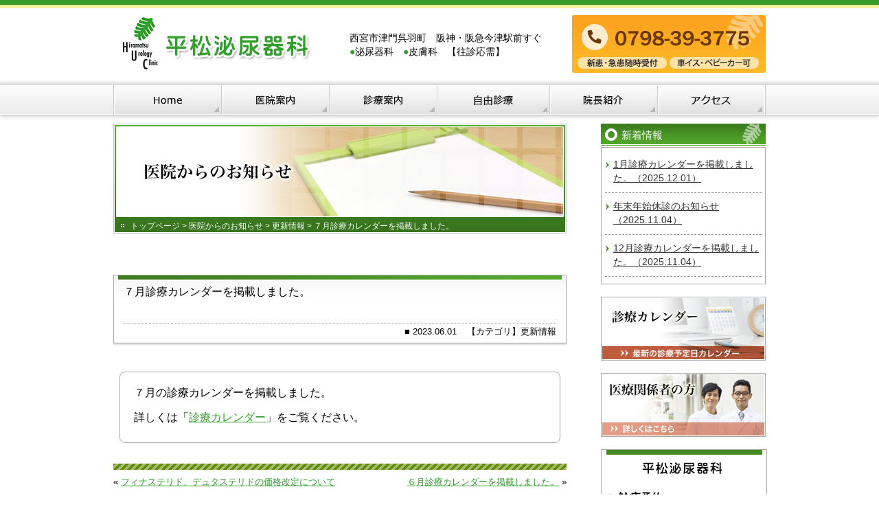

--- FILE ---
content_type: text/html; charset=UTF-8
request_url: https://www.hiramatsu-uro.com/info/0601-p1190
body_size: 32606
content:

<!doctype html>
<html>
<head>
<meta charset="utf-8">


<link rel="stylesheet" href="https://www.hiramatsu-uro.com/wp-content/themes/hiramatsu_2402/style.css?1707893595">
<link rel="shortcut icon" href="https://www.hiramatsu-uro.com/wp-content/themes/hiramatsu_2402/favicon.ico" type="image/x-icon" />

<!-- Global site tag (gtag.js) - Google Analytics -->
<script async src="https://www.googletagmanager.com/gtag/js?id=G-ZB0R4Y72BZ"></script>
<script>
  window.dataLayer = window.dataLayer || [];
  function gtag(){dataLayer.push(arguments);}
  gtag('js', new Date());
  
  gtag('config', 'UA-32474017-13');
  gtag('config', 'G-ZB0R4Y72BZ');
</script>

<!-- ENd G.A -->


<!-- MapPress Easy Google Maps Version:2.94.6 (https://www.mappresspro.com) -->
<meta name="keywords" content="平松泌尿器科,西宮市,膀胱炎,性病、性感染症、尿道炎、皮フ科,今津" />
<meta name="description" content="７月の診療カレンダーを掲載しました。 詳しくは「診療カレンダー」をご覧ください。" />

<!-- WP SiteManager OGP Tags -->
<meta property="og:title" content="７月診療カレンダーを掲載しました。" />
<meta property="og:type" content="article" />
<meta property="og:url" content="https://www.hiramatsu-uro.com/info/0601-p1190" />
<meta property="og:description" content="７月の診療カレンダーを掲載しました。 詳しくは「診療カレンダー」をご覧ください。" />
<meta property="og:site_name" content="平松泌尿器科｜西宮市今津の泌尿器科・皮膚科" />
	<style>img:is([sizes="auto" i], [sizes^="auto," i]) { contain-intrinsic-size: 3000px 1500px }</style>
	
		<!-- All in One SEO 4.8.1.1 - aioseo.com -->
		<title>７月診療カレンダーを掲載しました。 | 平松泌尿器科｜西宮市今津の泌尿器科・皮膚科</title>
	<meta name="robots" content="max-image-preview:large" />
	<meta name="author" content="平松泌尿器科"/>
	<link rel="canonical" href="https://www.hiramatsu-uro.com/info/0601-p1190" />
	<meta name="generator" content="All in One SEO (AIOSEO) 4.8.1.1" />
		<meta property="og:locale" content="ja_JP" />
		<meta property="og:site_name" content="平松泌尿器科｜西宮市今津の泌尿器科・皮膚科 | 阪神・阪急今津駅すぐ今津医療センター６Ｆ" />
		<meta property="og:type" content="article" />
		<meta property="og:title" content="７月診療カレンダーを掲載しました。 | 平松泌尿器科｜西宮市今津の泌尿器科・皮膚科" />
		<meta property="og:url" content="https://www.hiramatsu-uro.com/info/0601-p1190" />
		<meta property="article:published_time" content="2023-06-01T00:00:41+00:00" />
		<meta property="article:modified_time" content="2023-05-26T01:45:39+00:00" />
		<meta name="twitter:card" content="summary" />
		<meta name="twitter:title" content="７月診療カレンダーを掲載しました。 | 平松泌尿器科｜西宮市今津の泌尿器科・皮膚科" />
		<script type="application/ld+json" class="aioseo-schema">
			{"@context":"https:\/\/schema.org","@graph":[{"@type":"BreadcrumbList","@id":"https:\/\/www.hiramatsu-uro.com\/info\/0601-p1190#breadcrumblist","itemListElement":[{"@type":"ListItem","@id":"https:\/\/www.hiramatsu-uro.com\/#listItem","position":1,"name":"\u5bb6"}]},{"@type":"Organization","@id":"https:\/\/www.hiramatsu-uro.com\/#organization","name":"\u5e73\u677e\u6ccc\u5c3f\u5668\u79d1\uff5c\u897f\u5bae\u5e02\u4eca\u6d25\u306e\u6ccc\u5c3f\u5668\u79d1\u30fb\u76ae\u819a\u79d1","description":"\u962a\u795e\u30fb\u962a\u6025\u4eca\u6d25\u99c5\u3059\u3050\u4eca\u6d25\u533b\u7642\u30bb\u30f3\u30bf\u30fc\uff16\uff26","url":"https:\/\/www.hiramatsu-uro.com\/"},{"@type":"Person","@id":"https:\/\/www.hiramatsu-uro.com\/author\/clinic#author","url":"https:\/\/www.hiramatsu-uro.com\/author\/clinic","name":"\u5e73\u677e\u6ccc\u5c3f\u5668\u79d1","image":{"@type":"ImageObject","@id":"https:\/\/www.hiramatsu-uro.com\/info\/0601-p1190#authorImage","url":"https:\/\/secure.gravatar.com\/avatar\/9b892b7eaf45eabf5f74174c014ed78c?s=96&d=mm&r=g","width":96,"height":96,"caption":"\u5e73\u677e\u6ccc\u5c3f\u5668\u79d1"}},{"@type":"WebPage","@id":"https:\/\/www.hiramatsu-uro.com\/info\/0601-p1190#webpage","url":"https:\/\/www.hiramatsu-uro.com\/info\/0601-p1190","name":"\uff17\u6708\u8a3a\u7642\u30ab\u30ec\u30f3\u30c0\u30fc\u3092\u63b2\u8f09\u3057\u307e\u3057\u305f\u3002 | \u5e73\u677e\u6ccc\u5c3f\u5668\u79d1\uff5c\u897f\u5bae\u5e02\u4eca\u6d25\u306e\u6ccc\u5c3f\u5668\u79d1\u30fb\u76ae\u819a\u79d1","inLanguage":"ja","isPartOf":{"@id":"https:\/\/www.hiramatsu-uro.com\/#website"},"breadcrumb":{"@id":"https:\/\/www.hiramatsu-uro.com\/info\/0601-p1190#breadcrumblist"},"author":{"@id":"https:\/\/www.hiramatsu-uro.com\/author\/clinic#author"},"creator":{"@id":"https:\/\/www.hiramatsu-uro.com\/author\/clinic#author"},"datePublished":"2023-06-01T09:00:41+09:00","dateModified":"2023-05-26T10:45:39+09:00"},{"@type":"WebSite","@id":"https:\/\/www.hiramatsu-uro.com\/#website","url":"https:\/\/www.hiramatsu-uro.com\/","name":"\u5e73\u677e\u6ccc\u5c3f\u5668\u79d1\uff5c\u897f\u5bae\u5e02\u4eca\u6d25\u306e\u6ccc\u5c3f\u5668\u79d1\u30fb\u76ae\u819a\u79d1","description":"\u962a\u795e\u30fb\u962a\u6025\u4eca\u6d25\u99c5\u3059\u3050\u4eca\u6d25\u533b\u7642\u30bb\u30f3\u30bf\u30fc\uff16\uff26","inLanguage":"ja","publisher":{"@id":"https:\/\/www.hiramatsu-uro.com\/#organization"}}]}
		</script>
		<!-- All in One SEO -->

<link rel='dns-prefetch' href='//secure.gravatar.com' />
<link rel='dns-prefetch' href='//stats.wp.com' />
<link rel='dns-prefetch' href='//v0.wordpress.com' />
<script type="text/javascript">
/* <![CDATA[ */
window._wpemojiSettings = {"baseUrl":"https:\/\/s.w.org\/images\/core\/emoji\/15.0.3\/72x72\/","ext":".png","svgUrl":"https:\/\/s.w.org\/images\/core\/emoji\/15.0.3\/svg\/","svgExt":".svg","source":{"concatemoji":"https:\/\/www.hiramatsu-uro.com\/wp-includes\/js\/wp-emoji-release.min.js?ver=6.7.4"}};
/*! This file is auto-generated */
!function(i,n){var o,s,e;function c(e){try{var t={supportTests:e,timestamp:(new Date).valueOf()};sessionStorage.setItem(o,JSON.stringify(t))}catch(e){}}function p(e,t,n){e.clearRect(0,0,e.canvas.width,e.canvas.height),e.fillText(t,0,0);var t=new Uint32Array(e.getImageData(0,0,e.canvas.width,e.canvas.height).data),r=(e.clearRect(0,0,e.canvas.width,e.canvas.height),e.fillText(n,0,0),new Uint32Array(e.getImageData(0,0,e.canvas.width,e.canvas.height).data));return t.every(function(e,t){return e===r[t]})}function u(e,t,n){switch(t){case"flag":return n(e,"\ud83c\udff3\ufe0f\u200d\u26a7\ufe0f","\ud83c\udff3\ufe0f\u200b\u26a7\ufe0f")?!1:!n(e,"\ud83c\uddfa\ud83c\uddf3","\ud83c\uddfa\u200b\ud83c\uddf3")&&!n(e,"\ud83c\udff4\udb40\udc67\udb40\udc62\udb40\udc65\udb40\udc6e\udb40\udc67\udb40\udc7f","\ud83c\udff4\u200b\udb40\udc67\u200b\udb40\udc62\u200b\udb40\udc65\u200b\udb40\udc6e\u200b\udb40\udc67\u200b\udb40\udc7f");case"emoji":return!n(e,"\ud83d\udc26\u200d\u2b1b","\ud83d\udc26\u200b\u2b1b")}return!1}function f(e,t,n){var r="undefined"!=typeof WorkerGlobalScope&&self instanceof WorkerGlobalScope?new OffscreenCanvas(300,150):i.createElement("canvas"),a=r.getContext("2d",{willReadFrequently:!0}),o=(a.textBaseline="top",a.font="600 32px Arial",{});return e.forEach(function(e){o[e]=t(a,e,n)}),o}function t(e){var t=i.createElement("script");t.src=e,t.defer=!0,i.head.appendChild(t)}"undefined"!=typeof Promise&&(o="wpEmojiSettingsSupports",s=["flag","emoji"],n.supports={everything:!0,everythingExceptFlag:!0},e=new Promise(function(e){i.addEventListener("DOMContentLoaded",e,{once:!0})}),new Promise(function(t){var n=function(){try{var e=JSON.parse(sessionStorage.getItem(o));if("object"==typeof e&&"number"==typeof e.timestamp&&(new Date).valueOf()<e.timestamp+604800&&"object"==typeof e.supportTests)return e.supportTests}catch(e){}return null}();if(!n){if("undefined"!=typeof Worker&&"undefined"!=typeof OffscreenCanvas&&"undefined"!=typeof URL&&URL.createObjectURL&&"undefined"!=typeof Blob)try{var e="postMessage("+f.toString()+"("+[JSON.stringify(s),u.toString(),p.toString()].join(",")+"));",r=new Blob([e],{type:"text/javascript"}),a=new Worker(URL.createObjectURL(r),{name:"wpTestEmojiSupports"});return void(a.onmessage=function(e){c(n=e.data),a.terminate(),t(n)})}catch(e){}c(n=f(s,u,p))}t(n)}).then(function(e){for(var t in e)n.supports[t]=e[t],n.supports.everything=n.supports.everything&&n.supports[t],"flag"!==t&&(n.supports.everythingExceptFlag=n.supports.everythingExceptFlag&&n.supports[t]);n.supports.everythingExceptFlag=n.supports.everythingExceptFlag&&!n.supports.flag,n.DOMReady=!1,n.readyCallback=function(){n.DOMReady=!0}}).then(function(){return e}).then(function(){var e;n.supports.everything||(n.readyCallback(),(e=n.source||{}).concatemoji?t(e.concatemoji):e.wpemoji&&e.twemoji&&(t(e.twemoji),t(e.wpemoji)))}))}((window,document),window._wpemojiSettings);
/* ]]> */
</script>
<style id='wp-emoji-styles-inline-css' type='text/css'>

	img.wp-smiley, img.emoji {
		display: inline !important;
		border: none !important;
		box-shadow: none !important;
		height: 1em !important;
		width: 1em !important;
		margin: 0 0.07em !important;
		vertical-align: -0.1em !important;
		background: none !important;
		padding: 0 !important;
	}
</style>
<link rel='stylesheet' id='wp-block-library-css' href='https://www.hiramatsu-uro.com/wp-includes/css/dist/block-library/style.min.css?ver=6.7.4' type='text/css' media='all' />
<style id='wp-block-library-inline-css' type='text/css'>
.has-text-align-justify{text-align:justify;}
</style>
<link rel='stylesheet' id='mappress-leaflet-css' href='https://www.hiramatsu-uro.com/wp-content/plugins/mappress-google-maps-for-wordpress/lib/leaflet/leaflet.css?ver=1.7.1' type='text/css' media='all' />
<link rel='stylesheet' id='mappress-css' href='https://www.hiramatsu-uro.com/wp-content/plugins/mappress-google-maps-for-wordpress/css/mappress.css?ver=2.94.6' type='text/css' media='all' />
<link rel='stylesheet' id='jetpack-videopress-video-block-view-css' href='https://www.hiramatsu-uro.com/wp-content/plugins/jetpack/jetpack_vendor/automattic/jetpack-videopress/build/block-editor/blocks/video/view.css?minify=false&#038;ver=34ae973733627b74a14e' type='text/css' media='all' />
<link rel='stylesheet' id='mediaelement-css' href='https://www.hiramatsu-uro.com/wp-includes/js/mediaelement/mediaelementplayer-legacy.min.css?ver=4.2.17' type='text/css' media='all' />
<link rel='stylesheet' id='wp-mediaelement-css' href='https://www.hiramatsu-uro.com/wp-includes/js/mediaelement/wp-mediaelement.min.css?ver=6.7.4' type='text/css' media='all' />
<style id='classic-theme-styles-inline-css' type='text/css'>
/*! This file is auto-generated */
.wp-block-button__link{color:#fff;background-color:#32373c;border-radius:9999px;box-shadow:none;text-decoration:none;padding:calc(.667em + 2px) calc(1.333em + 2px);font-size:1.125em}.wp-block-file__button{background:#32373c;color:#fff;text-decoration:none}
</style>
<style id='global-styles-inline-css' type='text/css'>
:root{--wp--preset--aspect-ratio--square: 1;--wp--preset--aspect-ratio--4-3: 4/3;--wp--preset--aspect-ratio--3-4: 3/4;--wp--preset--aspect-ratio--3-2: 3/2;--wp--preset--aspect-ratio--2-3: 2/3;--wp--preset--aspect-ratio--16-9: 16/9;--wp--preset--aspect-ratio--9-16: 9/16;--wp--preset--color--black: #000000;--wp--preset--color--cyan-bluish-gray: #abb8c3;--wp--preset--color--white: #ffffff;--wp--preset--color--pale-pink: #f78da7;--wp--preset--color--vivid-red: #cf2e2e;--wp--preset--color--luminous-vivid-orange: #ff6900;--wp--preset--color--luminous-vivid-amber: #fcb900;--wp--preset--color--light-green-cyan: #7bdcb5;--wp--preset--color--vivid-green-cyan: #00d084;--wp--preset--color--pale-cyan-blue: #8ed1fc;--wp--preset--color--vivid-cyan-blue: #0693e3;--wp--preset--color--vivid-purple: #9b51e0;--wp--preset--gradient--vivid-cyan-blue-to-vivid-purple: linear-gradient(135deg,rgba(6,147,227,1) 0%,rgb(155,81,224) 100%);--wp--preset--gradient--light-green-cyan-to-vivid-green-cyan: linear-gradient(135deg,rgb(122,220,180) 0%,rgb(0,208,130) 100%);--wp--preset--gradient--luminous-vivid-amber-to-luminous-vivid-orange: linear-gradient(135deg,rgba(252,185,0,1) 0%,rgba(255,105,0,1) 100%);--wp--preset--gradient--luminous-vivid-orange-to-vivid-red: linear-gradient(135deg,rgba(255,105,0,1) 0%,rgb(207,46,46) 100%);--wp--preset--gradient--very-light-gray-to-cyan-bluish-gray: linear-gradient(135deg,rgb(238,238,238) 0%,rgb(169,184,195) 100%);--wp--preset--gradient--cool-to-warm-spectrum: linear-gradient(135deg,rgb(74,234,220) 0%,rgb(151,120,209) 20%,rgb(207,42,186) 40%,rgb(238,44,130) 60%,rgb(251,105,98) 80%,rgb(254,248,76) 100%);--wp--preset--gradient--blush-light-purple: linear-gradient(135deg,rgb(255,206,236) 0%,rgb(152,150,240) 100%);--wp--preset--gradient--blush-bordeaux: linear-gradient(135deg,rgb(254,205,165) 0%,rgb(254,45,45) 50%,rgb(107,0,62) 100%);--wp--preset--gradient--luminous-dusk: linear-gradient(135deg,rgb(255,203,112) 0%,rgb(199,81,192) 50%,rgb(65,88,208) 100%);--wp--preset--gradient--pale-ocean: linear-gradient(135deg,rgb(255,245,203) 0%,rgb(182,227,212) 50%,rgb(51,167,181) 100%);--wp--preset--gradient--electric-grass: linear-gradient(135deg,rgb(202,248,128) 0%,rgb(113,206,126) 100%);--wp--preset--gradient--midnight: linear-gradient(135deg,rgb(2,3,129) 0%,rgb(40,116,252) 100%);--wp--preset--font-size--small: 13px;--wp--preset--font-size--medium: 20px;--wp--preset--font-size--large: 36px;--wp--preset--font-size--x-large: 42px;--wp--preset--spacing--20: 0.44rem;--wp--preset--spacing--30: 0.67rem;--wp--preset--spacing--40: 1rem;--wp--preset--spacing--50: 1.5rem;--wp--preset--spacing--60: 2.25rem;--wp--preset--spacing--70: 3.38rem;--wp--preset--spacing--80: 5.06rem;--wp--preset--shadow--natural: 6px 6px 9px rgba(0, 0, 0, 0.2);--wp--preset--shadow--deep: 12px 12px 50px rgba(0, 0, 0, 0.4);--wp--preset--shadow--sharp: 6px 6px 0px rgba(0, 0, 0, 0.2);--wp--preset--shadow--outlined: 6px 6px 0px -3px rgba(255, 255, 255, 1), 6px 6px rgba(0, 0, 0, 1);--wp--preset--shadow--crisp: 6px 6px 0px rgba(0, 0, 0, 1);}:where(.is-layout-flex){gap: 0.5em;}:where(.is-layout-grid){gap: 0.5em;}body .is-layout-flex{display: flex;}.is-layout-flex{flex-wrap: wrap;align-items: center;}.is-layout-flex > :is(*, div){margin: 0;}body .is-layout-grid{display: grid;}.is-layout-grid > :is(*, div){margin: 0;}:where(.wp-block-columns.is-layout-flex){gap: 2em;}:where(.wp-block-columns.is-layout-grid){gap: 2em;}:where(.wp-block-post-template.is-layout-flex){gap: 1.25em;}:where(.wp-block-post-template.is-layout-grid){gap: 1.25em;}.has-black-color{color: var(--wp--preset--color--black) !important;}.has-cyan-bluish-gray-color{color: var(--wp--preset--color--cyan-bluish-gray) !important;}.has-white-color{color: var(--wp--preset--color--white) !important;}.has-pale-pink-color{color: var(--wp--preset--color--pale-pink) !important;}.has-vivid-red-color{color: var(--wp--preset--color--vivid-red) !important;}.has-luminous-vivid-orange-color{color: var(--wp--preset--color--luminous-vivid-orange) !important;}.has-luminous-vivid-amber-color{color: var(--wp--preset--color--luminous-vivid-amber) !important;}.has-light-green-cyan-color{color: var(--wp--preset--color--light-green-cyan) !important;}.has-vivid-green-cyan-color{color: var(--wp--preset--color--vivid-green-cyan) !important;}.has-pale-cyan-blue-color{color: var(--wp--preset--color--pale-cyan-blue) !important;}.has-vivid-cyan-blue-color{color: var(--wp--preset--color--vivid-cyan-blue) !important;}.has-vivid-purple-color{color: var(--wp--preset--color--vivid-purple) !important;}.has-black-background-color{background-color: var(--wp--preset--color--black) !important;}.has-cyan-bluish-gray-background-color{background-color: var(--wp--preset--color--cyan-bluish-gray) !important;}.has-white-background-color{background-color: var(--wp--preset--color--white) !important;}.has-pale-pink-background-color{background-color: var(--wp--preset--color--pale-pink) !important;}.has-vivid-red-background-color{background-color: var(--wp--preset--color--vivid-red) !important;}.has-luminous-vivid-orange-background-color{background-color: var(--wp--preset--color--luminous-vivid-orange) !important;}.has-luminous-vivid-amber-background-color{background-color: var(--wp--preset--color--luminous-vivid-amber) !important;}.has-light-green-cyan-background-color{background-color: var(--wp--preset--color--light-green-cyan) !important;}.has-vivid-green-cyan-background-color{background-color: var(--wp--preset--color--vivid-green-cyan) !important;}.has-pale-cyan-blue-background-color{background-color: var(--wp--preset--color--pale-cyan-blue) !important;}.has-vivid-cyan-blue-background-color{background-color: var(--wp--preset--color--vivid-cyan-blue) !important;}.has-vivid-purple-background-color{background-color: var(--wp--preset--color--vivid-purple) !important;}.has-black-border-color{border-color: var(--wp--preset--color--black) !important;}.has-cyan-bluish-gray-border-color{border-color: var(--wp--preset--color--cyan-bluish-gray) !important;}.has-white-border-color{border-color: var(--wp--preset--color--white) !important;}.has-pale-pink-border-color{border-color: var(--wp--preset--color--pale-pink) !important;}.has-vivid-red-border-color{border-color: var(--wp--preset--color--vivid-red) !important;}.has-luminous-vivid-orange-border-color{border-color: var(--wp--preset--color--luminous-vivid-orange) !important;}.has-luminous-vivid-amber-border-color{border-color: var(--wp--preset--color--luminous-vivid-amber) !important;}.has-light-green-cyan-border-color{border-color: var(--wp--preset--color--light-green-cyan) !important;}.has-vivid-green-cyan-border-color{border-color: var(--wp--preset--color--vivid-green-cyan) !important;}.has-pale-cyan-blue-border-color{border-color: var(--wp--preset--color--pale-cyan-blue) !important;}.has-vivid-cyan-blue-border-color{border-color: var(--wp--preset--color--vivid-cyan-blue) !important;}.has-vivid-purple-border-color{border-color: var(--wp--preset--color--vivid-purple) !important;}.has-vivid-cyan-blue-to-vivid-purple-gradient-background{background: var(--wp--preset--gradient--vivid-cyan-blue-to-vivid-purple) !important;}.has-light-green-cyan-to-vivid-green-cyan-gradient-background{background: var(--wp--preset--gradient--light-green-cyan-to-vivid-green-cyan) !important;}.has-luminous-vivid-amber-to-luminous-vivid-orange-gradient-background{background: var(--wp--preset--gradient--luminous-vivid-amber-to-luminous-vivid-orange) !important;}.has-luminous-vivid-orange-to-vivid-red-gradient-background{background: var(--wp--preset--gradient--luminous-vivid-orange-to-vivid-red) !important;}.has-very-light-gray-to-cyan-bluish-gray-gradient-background{background: var(--wp--preset--gradient--very-light-gray-to-cyan-bluish-gray) !important;}.has-cool-to-warm-spectrum-gradient-background{background: var(--wp--preset--gradient--cool-to-warm-spectrum) !important;}.has-blush-light-purple-gradient-background{background: var(--wp--preset--gradient--blush-light-purple) !important;}.has-blush-bordeaux-gradient-background{background: var(--wp--preset--gradient--blush-bordeaux) !important;}.has-luminous-dusk-gradient-background{background: var(--wp--preset--gradient--luminous-dusk) !important;}.has-pale-ocean-gradient-background{background: var(--wp--preset--gradient--pale-ocean) !important;}.has-electric-grass-gradient-background{background: var(--wp--preset--gradient--electric-grass) !important;}.has-midnight-gradient-background{background: var(--wp--preset--gradient--midnight) !important;}.has-small-font-size{font-size: var(--wp--preset--font-size--small) !important;}.has-medium-font-size{font-size: var(--wp--preset--font-size--medium) !important;}.has-large-font-size{font-size: var(--wp--preset--font-size--large) !important;}.has-x-large-font-size{font-size: var(--wp--preset--font-size--x-large) !important;}
:where(.wp-block-post-template.is-layout-flex){gap: 1.25em;}:where(.wp-block-post-template.is-layout-grid){gap: 1.25em;}
:where(.wp-block-columns.is-layout-flex){gap: 2em;}:where(.wp-block-columns.is-layout-grid){gap: 2em;}
:root :where(.wp-block-pullquote){font-size: 1.5em;line-height: 1.6;}
</style>
<link rel='stylesheet' id='jetpack_css-css' href='https://www.hiramatsu-uro.com/wp-content/plugins/jetpack/css/jetpack.css?ver=12.2.2' type='text/css' media='all' />
<script type="text/javascript" src="https://www.hiramatsu-uro.com/wp-includes/js/jquery/jquery.min.js?ver=3.7.1" id="jquery-core-js"></script>
<script type="text/javascript" src="https://www.hiramatsu-uro.com/wp-includes/js/jquery/jquery-migrate.min.js?ver=3.4.1" id="jquery-migrate-js"></script>
<link rel="https://api.w.org/" href="https://www.hiramatsu-uro.com/wp-json/" /><link rel="EditURI" type="application/rsd+xml" title="RSD" href="https://www.hiramatsu-uro.com/xmlrpc.php?rsd" />
<link rel='shortlink' href='https://www.hiramatsu-uro.com/?p=1190' />
<link rel="alternate" title="oEmbed (JSON)" type="application/json+oembed" href="https://www.hiramatsu-uro.com/wp-json/oembed/1.0/embed?url=https%3A%2F%2Fwww.hiramatsu-uro.com%2Finfo%2F0601-p1190" />
<link rel="alternate" title="oEmbed (XML)" type="text/xml+oembed" href="https://www.hiramatsu-uro.com/wp-json/oembed/1.0/embed?url=https%3A%2F%2Fwww.hiramatsu-uro.com%2Finfo%2F0601-p1190&#038;format=xml" />
	<style>img#wpstats{display:none}</style>
		    
</head>

<body>
<header>
<div class="header-in">
<p id="siteID"><a href="https://www.hiramatsu-uro.com/"><img src="https://www.hiramatsu-uro.com/wp-content/themes/hiramatsu_2402/images/head_logo.jpg" width="300" height="104" alt="" title="平松泌尿器科"></a></p>

<p class="header-clInfo">西宮市津門呉羽町　阪神・阪急今津駅前すぐ<br><span>●</span>泌尿器科　<span>●</span>皮膚科　【往診応需】</p>
<p class="header-tel"><img src="https://www.hiramatsu-uro.com/wp-content/themes/hiramatsu_2402/images/com/head_telNo.png" width="282" height="84" alt="Tel:0798-39-3775"></p>

</div>


<!-- Groval Navi -->
<nav id="gloval" class="menu-gloval-container"><ul id="menu-gloval" class="menu"><li id="menu-item-54" class="menu-item menu-item-type-custom menu-item-object-custom menu-item-home menu-item-54"><a href="https://www.hiramatsu-uro.com/">HOME</a></li>
<li id="menu-item-58" class="menu-item menu-item-type-post_type menu-item-object-page menu-item-58 nav-slug-clinfo"><a href="https://www.hiramatsu-uro.com/clinfo">医院案内</a></li>
<li id="menu-item-57" class="menu-item menu-item-type-post_type menu-item-object-page menu-item-57 nav-slug-treat"><a href="https://www.hiramatsu-uro.com/treat">診療案内</a></li>
<li id="menu-item-59" class="menu-item menu-item-type-taxonomy menu-item-object-category menu-item-59"><a href="https://www.hiramatsu-uro.com/category/uninsured">自由診療</a></li>
<li id="menu-item-56" class="menu-item menu-item-type-post_type menu-item-object-page menu-item-56 nav-slug-drinfo"><a href="https://www.hiramatsu-uro.com/drinfo">院長紹介</a></li>
<li id="menu-item-55" class="menu-item menu-item-type-post_type menu-item-object-page menu-item-55 nav-slug-access"><a href="https://www.hiramatsu-uro.com/access">アクセス</a></li>
</ul></nav>
</header>

<!-- ++++++++++++++++++++++++++++++++++++++++++++++++ main -->
<div id="main">

<!-- +++++++++++++++++++++++++++++++++++ #contL -->
<div id="contentsL">
<section id="cont_header">
<h1><img src="https://www.hiramatsu-uro.com/wp-content/themes/hiramatsu_2402/images/h1_information.jpg" width="660" height="136" alt="医院からのお知らせ" title="医院からのお知らせ"></h1>
<ul id="pan_list" class="bread_crumb">
	<li class="level-1 top"><a href="https://www.hiramatsu-uro.com/">トップページ</a></li>
	<li class="level-2 sub"><a href="https://www.hiramatsu-uro.com/info">医院からのお知らせ</a></li>
	<li class="level-3 sub"><a href="https://www.hiramatsu-uro.com/info/update">更新情報</a></li>
	<li class="level-4 sub tail current">７月診療カレンダーを掲載しました。</li>
</ul>
</section>

<article class="postCont">


<div class="col_headarea">
<h1>７月診療カレンダーを掲載しました。</h1>
<p><time>■ 2023.06.01</time>【カテゴリ】更新情報</p>
</div>


<div class="post_main">

<p>７月の診療カレンダーを掲載しました。</p>
<p>詳しくは「<a title="診療時間" href="https://www.hiramatsu-uro.com/treat/time">診療カレンダー</a>」をご覧ください。</p>
</div>

</article>

<aside class="post-Link">
<ul>
<li class="next_postL">&laquo; <a href="https://www.hiramatsu-uro.com/info/0601-p1191" rel="next" title="フィナステリド、デュタステリドの価格改定について">フィナステリド、デュタステリドの価格改定について</a></li>
<li class="pre_postL"><a href="https://www.hiramatsu-uro.com/info/0501-p1186" rel="prev" title="６月診療カレンダーを掲載しました。">６月診療カレンダーを掲載しました。</a> &raquo;</li>
</ul>
</aside>


</div><!-- ** End #contL ** -->



<!-- +++++++++++++++++++++++++++++++++++ #contR -->
<div id="contR">

<section class="side_menu">
<h2>新着情報</h2>
<div>
<ul>
    
<li><a href="https://www.hiramatsu-uro.com/info/1201-p1416">1月診療カレンダーを掲載しました。（2025.12.01）</a></li>
    
<li><a href="https://www.hiramatsu-uro.com/info/1104-p1413">年末年始休診のお知らせ（2025.11.04）</a></li>
    
<li><a href="https://www.hiramatsu-uro.com/info/1104-p1408">12月診療カレンダーを掲載しました。（2025.11.04）</a></li>
</ul>
</div>
</section>

<ul class="sd_ban">
<li><a href="https://www.hiramatsu-uro.com/treat/time"><img src="https://www.hiramatsu-uro.com/wp-content/themes/hiramatsu_2402/images/ban_calender.jpg" width="240" height="93" alt="診療カレンダー" title="診療カレンダー"></a></li>
<li><a href="https://www.hiramatsu-uro.com/medical"><img src="https://www.hiramatsu-uro.com/wp-content/themes/hiramatsu_2402/images/ban_forDr.jpg" width="240" height="93" alt="医療関係者の方" title="医療関係者の方"></a></li>
</ul>

<!-- ++++++++++++++++++ -->
<section class="sd_clInfo">
<h2><img src="https://www.hiramatsu-uro.com/wp-content/themes/hiramatsu_2402/images/com/side_clname.png" alt="平松泌尿器科"></h2>

<div class="side-yoyaku">
<h3>診療予約</h3>
<dl>
<dt>お電話でご予約</dt>
<dd class="mb10 kukgiri-dot"><img src="https://www.hiramatsu-uro.com/wp-content/themes/hiramatsu_2402/images/com/side-telNo.png" alt="電話番号：0798-39-3775"></dd>

<dt class="mb10">WEBでご予約</dt>
<dd>
<p><a href="https://hiramatsu-uro.mdja.jp/" target="_blank" class="btn-base">&raquo; WEB予約</a></p>

<div class="side-infobox mb20">
<p class="mb10">LINEで予約のお知らせが<br>受け取れます</p>
<p><a href="https://page.line.me/qrj8682j" target="_blank"><img src="https://www.hiramatsu-uro.com/wp-content/themes/hiramatsu_2402/images/com/line.png" alt="LINEだち追加" width="120"></a></p>
</div>
<p class="al_c">&raquo; <a href="https://www.hiramatsu-uro.com/info/0201-p1263">ご予約についての詳細はこちら</a></p>
</dd>
</dl>
</div><!-- \end.side-yoyaku -->

<!-- ++++++++++++ -->
<div>
<h3>診療時間</h3>
<table class="sd_time">
<thead>
<tr><th>診療時間</th><th>月</th><th>火</th><th>水</th><th>木</th><th>金</th><th>土</th></tr>
</thead>
<tbody>
<tr><th>9:30～12:30</th><td>●</td><td>●</td><td>●</td><td>●</td><td>●</td><td>●</td></tr>
<tr><th>16:00～19:00</th><td>●</td><td>●</td><td>●</td><td>－</td><td>●</td><td>－</td></tr>
</tbody>
</table>
<p class="mb5">休診日：木曜・土曜午後、日曜祝日</p>

<!-- ++++++++++++ -->
<h3>アクセス</h3>
<p>西宮市津門呉羽町1-28<br>今津医療センター６階</p>
<p class="sd_map"><img src="https://www.hiramatsu-uro.com/wp-content/themes/hiramatsu_2402/images/side_map.gif" width="223" height="174" alt="周辺地図"></p>
</div>

<p class="toCont"><a href="https://www.hiramatsu-uro.com/access"><img src="https://www.hiramatsu-uro.com/wp-content/themes/hiramatsu_2402/images/bt_toAccess.jpg" width="226" height="27" alt="アクセス詳細"></a></p>
</section><!-- ** End .sd_clInfo ** -->

<ul class="sd_ban">
<li><a href="https://www.hiramatsu-uro.com/link"><img src="https://www.hiramatsu-uro.com/wp-content/themes/hiramatsu_2402/images/ban_link.jpg" width="240" height="93" alt="関連リンク"></a></li>
</ul>

</div><!-- ** End #contR ** -->

</div><!-- ** End #main ** -->

<p id="retop"><a href="#siteID"><img src="https://www.hiramatsu-uro.com/wp-content/themes/hiramatsu_2402/images/uparrow.svg" alt=""></a></p>

<footer class="footer-area">

<!-- +++++++++++++++++++ -->

<nav id="footLink" class="menu-footnav-container"><ul id="menu-footnav" class="menu"><li id="menu-item-51" class="menu-item menu-item-type-custom menu-item-object-custom menu-item-home menu-item-51"><a href="http://www.hiramatsu-uro.com/">ホーム</a></li>
<li id="menu-item-49" class="menu-item menu-item-type-post_type menu-item-object-page menu-item-49 nav-slug-clinfo"><a href="https://www.hiramatsu-uro.com/clinfo">医院案内</a></li>
<li id="menu-item-47" class="menu-item menu-item-type-post_type menu-item-object-page menu-item-47 nav-slug-treat"><a href="https://www.hiramatsu-uro.com/treat">診療案内</a></li>
<li id="menu-item-52" class="menu-item menu-item-type-taxonomy menu-item-object-category menu-item-52"><a href="https://www.hiramatsu-uro.com/category/uninsured">自由診療</a></li>
<li id="menu-item-53" class="menu-item menu-item-type-post_type menu-item-object-page menu-item-53 nav-slug-drinfo"><a href="https://www.hiramatsu-uro.com/drinfo">院長紹介</a></li>
<li id="menu-item-45" class="menu-item menu-item-type-post_type menu-item-object-page menu-item-45 nav-slug-access"><a href="https://www.hiramatsu-uro.com/access">アクセス</a></li>
<li id="menu-item-48" class="menu-item menu-item-type-post_type menu-item-object-page menu-item-48 nav-slug-symptom"><a href="https://www.hiramatsu-uro.com/treat/symptom">症状からみる疾患</a></li>
<li id="menu-item-44" class="menu-item menu-item-type-post_type menu-item-object-page menu-item-44 nav-slug-medical"><a href="https://www.hiramatsu-uro.com/medical">医療関係者の方</a></li>
<li id="menu-item-43" class="menu-item menu-item-type-post_type menu-item-object-page menu-item-43 nav-slug-link"><a href="https://www.hiramatsu-uro.com/link">関連リンク</a></li>
<li id="menu-item-40" class="menu-item menu-item-type-post_type menu-item-object-page menu-item-40 nav-slug-sitemappage"><a href="https://www.hiramatsu-uro.com/sitemappage">サイトマップ</a></li>
</ul></nav>
<!-- +++++++++++++++++++ -->
<div class="footerInfo">

<div class="footerInfo__clinfo">
<p><img src="https://www.hiramatsu-uro.com/wp-content/themes/hiramatsu_2402/images/foot_logo.gif" width="75" height="108" alt="平松泌尿器科ロゴ"></p>
<div>
<h2><img src="https://www.hiramatsu-uro.com/wp-content/themes/hiramatsu_2402/images/footer_clname.gif" width="162" height="36" alt="平松泌尿器科" title="平松泌尿器科"></h2>
<p>〒663-8245<br>兵庫県西宮市津門呉羽町1-28　今津医療センター６Ｆ<br>阪神・阪急今津駅前すぐ</p>

<ul class="footer-yoyaku">
	<li><img src="https://www.hiramatsu-uro.com/wp-content/themes/hiramatsu_2402/images/com/foot-telNo.png" alt="" width="200"></li>
	<li class="al_c"><a href="https://hiramatsu-uro.mdja.jp/" target="_blank" class="btn-base">&raquo; WEB予約</a></li>
</ul>

</div>

</div><!-- ** /.footerInfo__clinfo ** -->

<div class="footerInfo__in">
<p><img src="https://www.hiramatsu-uro.com/wp-content/themes/hiramatsu_2402/images/com/fooer_treatmentTime.png" width="364" height="82" alt="診療時間表"></p>
<p>新患・急患随時受付／車椅子、ベビーカー可</p>
</div><!-- ** /.end footerInfo__in  ** -->

</div><!-- ** End #footerInfo ** -->

<p class="site-c"><small>Copyright &copy;2007 平松泌尿器科　All Rights Reserved.</small></p>

</footer>

<script type="text/javascript" src="https://www.hiramatsu-uro.com/wp-content/themes/hiramatsu_2402/js/style.js?ver=6.2.5" id="custom-script-js"></script>
<script defer type="text/javascript" src="https://stats.wp.com/e-202550.js" id="jetpack-stats-js"></script>
<script type="text/javascript" id="jetpack-stats-js-after">
/* <![CDATA[ */
_stq = window._stq || [];
_stq.push([ "view", {v:'ext',blog:'71743596',post:'1190',tz:'9',srv:'www.hiramatsu-uro.com',j:'1:12.2.2'} ]);
_stq.push([ "clickTrackerInit", "71743596", "1190" ]);
/* ]]> */
</script>
</body>
</html>

--- FILE ---
content_type: text/css
request_url: https://www.hiramatsu-uro.com/wp-content/themes/hiramatsu_2402/style.css?1707893595
body_size: 283
content:
@charset "utf-8";
/*
* Theme Name: Hiramatsu-uro-original2402
* Theme URI: https://www.hiramatsu-uro.com/
* Description: 西宮市　平松泌尿器科オリジナルテーマ
* Author: Hiramatsu Urology Clinic
* Author URI: https://www.hiramatsu-uro.com/
* Version:2.0.1

*/

@import url(css/reset.css);
@import url(css/base.css);
@import url(css/contents.css);


--- FILE ---
content_type: text/css
request_url: https://www.hiramatsu-uro.com/wp-content/themes/hiramatsu_2402/css/base.css
body_size: 22698
content:
@charset "utf-8";
/* -----------------------------------------------------
*  
*			平松泌尿器科基本レイアウト設定
*
*	=1 基本レイアウト設定
*	=2 header
*	=3 top main
*	=4 other main
*	=5 sidebar
*	=6 footer
*	=7 投稿記事
*	=8 カテゴリ一覧ページ
*	=9 投稿・ページ管理画面　共通設定事項
*	=10 ウィジェット
*   =11 404
*	=12 cssハック
*
*
-------------------------------------------------------*/
/* -------- */
.pc-none{display: none;}
/* ------------------------------------------------------------------
  =1 基本レイアウト設定
 ------------------------------------------------------------------- */
body{
font-family:"メイリオ", Meiryo,"ヒラギノ角ゴ Pro W3", "Hiragino Kaku Gothic Pro", Osaka, "ＭＳ Ｐゴシック", "MS PGothic", sans-serif;
background:url("../images/bk-bodyTop.jpg") top left repeat-x;
}
/**/
header{
height:180px;
margin:0 auto;
position:relative;
zoom:1;
}
#main{
width:950px;
margin:0 auto 50px;	
}

#contL{
width:680px;
float:left;	
}
#contentsL{
width:660px;
float:left;	
}
#contR{
width:240px;
float:right;	
}
/*
footer{
height:213px;
margin-top:80px;
background:url(../images/bk_footer.jpg) repeat-x;	
}
#footer_in{
width:950px;
height:213px;
margin:0 auto;
position:relative;
}*/
/* ------------------ clearfix */
.clearfix,
#main:after,
#gloval:after,
#top_point:after,
#top_treatment:after,
#top_pickup:after,
#foot_Info:after,
.catLP_allcatList:after{
content:"";
display:block;
clear:both;	
}
/* ----------------- */
ul,ol{
list-style:none;	
}
a{
color:#319f2b;	
}
a:hover{
color:#F60;	
}

.toListbtn a{
width:140px;
height:16px;
display:block;
line-height:16px;
font-size:11px;
color:#fff;
text-align:center;
text-decoration:none;
background:url(../images/bt_forList_nofont.gif) no-repeat;	
}
.toListbtn a:hover{
color:#FC6;
}
img{
max-width:100%;
height:auto;	
}
/* ------------------------------------------------------------------
  =2 header
 ------------------------------------------------------------------- */
/* ---------------------------------- =2-1 */
.header-in{
width:950px;
xheight:180px;
margin:0 auto;
padding-top: 12px;
display: flex;
justify-content: space-between;
align-items: center;
}
#siteID{}
.header-clInfo{font-size: .85em;line-height: 1.5;}
.header-clInfo span{color:#319f2b;}
.header-tel{}

/* ---------------------------------- =2-2 navigation  */
#gloval{
width: 100%;
height: 45px;
margin-bottom: 20px;
background:url("../images/bk-navi.jpg") left bottom repeat-x;
border-top:4px #e7e7e7 solid;
box-shadow:0px 2px 6px rgba(0,0,0,.17);
}
#gloval ul{
width: 950px;
margin: 0 auto;
list-style: none;
}

nav#gloval li{
float:left;	
}
nav#gloval li a{
height:45px;
display:block;
text-indent:-9999px;
background-position:0 0;	
}

nav#gloval .menu-item-home a{
width:158px;
background:url(../images/nav_home.jpg) no-repeat;	
}
nav#gloval .nav-slug-clinfo a{
width:157px;
background:url(../images/nav_clinfo.jpg) no-repeat;	
}
nav#gloval .nav-slug-treat a{
width:157px;
background:url(../images/nav_treatment.jpg) no-repeat;	
}
#menu-item-59 a{
width:164px;
background:url(../images/nav_uninsured.jpg) no-repeat;	
}
nav#gloval .nav-slug-drinfo a{
width:157px;
background:url(../images/nav_drinfo.jpg) no-repeat;	
}
nav#gloval .nav-slug-access a{
width:157px;
background:url(../images/nav_access.jpg) no-repeat;	
}
/* -------- */
nav#gloval a:hover,
#home nav#gloval .menu-item-home a,
#clinfo nav#gloval .nav-slug-clinfo a,
#clinfo_2 nav#gloval .nav-slug-clinfo a,  /* 第二階層 */
#treat nav#gloval .nav-slug-treat a,
#time nav#gloval .nav-slug-treat a,  /* 第二階層 */
#flow nav#gloval .nav-slug-treat a,  /* 第二階層 */
#symptom nav#gloval .nav-slug-treat a,  /* 第二階層 */
#uninsured #menu-item-59 a,
#drinfo nav#gloval .nav-slug-drinfo a,
#access nav#gloval .nav-slug-access a{
background-position:bottom left;
}

/* ------------------------------------------------------------------
  =3 top main
 ------------------------------------------------------------------- */
#siteImg{
margin-bottom:25px;	
}

/* ---------------- ticker */
.ticker-area{
width: 100%;
height: 2.3em;
border:2px #ccc solid;
display:flex;
justify-content: space-between;
xalign-items: center;
box-sizing: border-box;
margin-bottom: 20px;
}
.ticker-area h3{
width: 150px;
color:#fff;
text-align: center;
line-height:2.3;
font-size: .8em;
font-weight: normal;
background:#38751D;
}

#ticker{
width: 780px;
}
#ticker li{
line-height: 2.2;
font-size: .9em;
}
.post-icon{
display: inline-block;
font-size: .74em;
color:#fff;
font-weight: bold;
padding-inline:6px;
margin-inline:1em;
}
.ico-clinfo{background:#85B51F;}
.ico-update{background:#E59702;}

/*
#ticker{

width:796px;
margin:0 auto 30px;
padding:3px 0px 8px 140px;
border:2px #ccc solid;
background:url(../images/tic_infotit.gif) no-repeat left center;	
}
#ticker ul{	
width:780px;
font-size:13px;
background-color:#F90;
}
#ticker li{
height:23px;	
}
#ticker li img{
margin:0 5px;
vertical-align:middle;
}*/

.caution-box{
border:3px #c30 solid;
padding: 20px;
margin: 0 auto 20px;
text-align: center;
box-sizing: border-box;
line-height: 1.3;
}
.caution-box__title{color:#c30;margin-bottom: 1em;}

/* ----------------------------------------- =3-2 #contL */
#contL section{
width:680px;
margin-bottom:30px;	
}

#contL #top_treatment h2,
#contL #top_info h2{
width:680px;
height:49px;
font-weight:normal;
line-height:49px;
text-indent:40px;
font-size:18px;
margin-bottom:10px;
background:url(../images/bk_h2.jpg) no-repeat;	
}
/* ------------------ */

#top_point h2{
text-align:center;
margin-bottom:15px;
}

	
#top_point li{
float:left;	
}

/* ----------------- */
#contL #top_treatment{
margin-bottom:30px;	
}
#contL #top_treatment section{
width:165px;
margin-bottom:10px;/* 上での設定上書き */
border:1px #aaa solid;
border-radius:8px;
margin-right:2px;
padding-bottom:20px;
float:left;
position:relative;
}
div.treatment_boxUp section{
min-height:320px;
}
div.treatment_box section{
min-height:250px;	
}

#top_treatment section h3{
text-align:center;
padding-top:5px;	
}
#top_treatment section p{
margin-bottom:5px;
position:absolute;
bottom:0px;
left:13px;
}

#top_treatment section ul{
margin:10px 8px 10px 30px;
font-size:13px;
list-style:outside disc;
}
#top_treatment section li{
margin-bottom:5px;
line-height:1.3em;	
}
/* ------------------- */
#top_pickup{
padding-bottom:15px;
background:url(../images/bk_Pickupmain.jpg) no-repeat left bottom;
}
#top_pickup h2{
width:680px;
height:60px;	
}
#top_pickup div{
width:650px;
margin:0 auto;
}
#top_pickup div p{
float:left;
width:120px;
line-height:1.3em;
margin:0 15px 0 40px;
}

#top_pickup div ul li{
float:left;
margin-right:5px;
}
#top_pickup div ul li a{
width:145px;
height:44px;
line-height:43px;
display:block;
color:#333;
text-align:center;
text-decoration:none;
background:url(../images/bk_pickUname.png) no-repeat;
}
#top_pickup div ul li a:hover{
color:#F60;	
}
/* ----------------- */
#top_check{
xbackground-color:#CC6;
background:url(../images/bk_topCheck.jpg) no-repeat left bottom;	
}
#top_check table{
width:650px;
font-size:85%;
margin:0 auto;
background:url(../images/bk_topCheckcont.png) no-repeat left bottom;	
}
#top_check td{
padding:10px 0 40px;	
}
#top_check table ul{
margin-left:30px;	
}
#top_check table li{
line-height:1.5em;
list-style:outside disc;	
}
#top_check table li a{
color:#333;
text-decoration:none;	
}
#top_check table li a:hover{
color:#F60;
}

/* ----------------- */
#top_info div{
width:678px;
border:1px #aaa solid;
}
#top_info table{
width:618px;
margin:15px auto;
box-sizing: border-box;
}
#top_info th{
font-weight:normal;
width:7em;
padding:10px 3px;
border-bottom:1px #aaa dotted;
}
#top_info td{
padding:10px 3px;
border-bottom:1px #aaa dotted;	
}

#top_info p.toListbtn{
margin:0 0px 5px 500px;	
}
#top_info td a{
color:#000;
text-decoration:none;
}
#top_info td a:hover{
color:#F60;
text-decoration:underline;	
}
#top_info .post-icon{padding:3px 8px;}
/* ------------------------------------------------------------------
  =4 other main
 ------------------------------------------------------------------- */

/* --------------------------------- =4-1 h1、パンくず */
#cont_header{
width:660px;
height:160px;
line-height:1em;
margin-bottom:60px;
background:url(../images/bk_h1.gif) no-repeat left bottom;	
}

#pan_list{
font-size:12px;
margin:2px 0px 0px 25px;	
}
#pan_list li{
display:inline;
color:#fff;
}
#pan_list li a{
color:#fff;
text-decoration:none;	
}
#pan_list li a:hover{
color:#Fc6;	
}
#pan_list li:after{
content:" > ";	
}
#pan_list li:last-child:after{
content:"";	
}
/* --------------------------------- =4-2 title */
#contentsL article section{
width:660px;
line-height:1.3em;	
}

.pageCont h1{
width:660px;
height:49px;
font-weight:normal;
line-height:49px;
text-indent:40px;
font-size:18px;
margin:50px 0 30px;
background:url(../images/bk_page_h1.jpg) no-repeat;
clear:both;
}
.pageCont h1:first-child{
	margin-top:0;
}
.pageCont h2{
width:660px;
height:45px;
line-height:45px;
text-indent:40px;
font-weight:normal;
margin:40px 0 30px;
background:url(../images/bk_h3.gif) no-repeat;
clear:both;
}
.pageCont h3{
padding:8px 5px;
text-indent:15px;
margin:30px 0 20px;
border-radius:10px;
background-color:#eee;
clear:both;
}
.pageCont h3:before{
content:"● ";	
}
.pageCont p{
margin-bottom:1em;
}

.cont-h4-tit{
font-weight: bold;
border-bottom:1px #333 dashed;
padding-bottom: 3px;
margin-bottom: 15px;
}
.cont-h4-tit::before{content:"■";margin-right: 5px;}
.cont-h4-tit span{font-weight: normal;}


/* ------------------------------------------------------------------
  =5 sidebar
 ------------------------------------------------------------------- */
#contR .toCont{
text-align:center;	
}
#contR section{
margin-bottom:15px;	
}
#contR a:hover img{
opacity:0.8;
filter:alpha(Opacity=80);	
}

/* -------------- =5-2 サブナビ */
#contR #side_nav{
width:240px;
margin-bottom:22px;
}
#side_nav h2{
width:240px;
height:34px;
font-weight:normal;
color:#fff;
line-height:34px;
text-indent:30px;
font-size:15px;
background:url(../images/bk_sideh2.jpg) no-repeat;	
}

#side_nav ul{
font-size:13px;
padding-bottom:1px;
border-bottom:7px #438a23 solid;
}
#side_nav li a{
width:220px;
color:#333;
line-height:1.3em;
padding:15px 0 15px 20px;
display:block;
text-decoration:none;
background:url(../images/tri_green.png) no-repeat 5px 18px;
border-bottom:1px #b8c1b6 solid;
background-color:#f5f3e7;
}
#side_nav li a:hover{
background-color:#f0f2b3;	
}
/* -------------- =5-3 サブメニュー */
#contR .side_menu{
width:240px;
margin-bottom:18px;	
}

.side_menu h2{
width:240px;
height:34px;
font-weight:normal;
color:#fff;
line-height:34px;
text-indent:30px;
font-size:15px;
background:url(../images/bk_sideh2.jpg) no-repeat;	
}

.side_menu div{
width:238px;
border:1px #aaa solid;
padding-bottom:5px;	
font-size:85%;
}
.side_menu ul{
margin:5px;	
}
.side_menu ul li{
padding:10px 0 10px 12px;
border-bottom:1px #999 dashed;
background:url(../images/trm_rArrow.gif) no-repeat 0px 15px;
}
.side_menu ul li a{
color:#333;
line-height:1.5em;
}
.side_menu ul li a:hover{
color:#f60;	
}

/* -------------- =5-4 以下基本サイドバー */
.sd_ban li{
margin-bottom:15px;	
}
.sd_column h2{
width:240px;
height:40px;	
}
.sd_column div{
width:238px;
border:1px #aaa solid;
padding-bottom:5px;	
font-size:85%;
}
.sd_column ul{
margin:5px;	
}
.sd_column ul li{
padding:10px 0 10px 12px;
border-bottom:1px #999 dashed;
background:url(../images/trm_rArrow.gif) no-repeat 0px 15px;
}
.sd_column ul li a{
color:#333;
line-height:1.5em;
}
.sd_column ul li a:hover{
color:#f60;	
}

/* ---------------- */
.sd_clInfo{
width:240px;
padding-bottom:5px;
border:1px #aaa solid;	
}
.sd_clInfo div{
width:226px;
margin:0 auto;	
}
.sd_clInfo h2{
text-align:center;	
}
.sd_clInfo h3{
padding-left:18px;
margin:15px 0 5px;
xfont-weight:normal;
background:url(../images/cir_green.gif) no-repeat left center;	
}
.sd_clInfo p{
font-size:13px;	
}
.sd_clInfo table{
margin-bottom:5px;	
}
.sd_clInfo th,
.sd_clInfo td{
padding:3px;
font-size:13px;
font-weight:normal;
border:1px #333 solid;
}
.sd_clInfo thead th{
font-weight:normal;
font-size:13px;
background-color:#eee;
}
.sd_clInfo tbody th{
padding:3px 5px;
}

/* ----------- */
.sd_map{
border:1px #aaa solid;
margin:10px 0;	
}
.side-yoyaku dl{
padding-block:10px;
text-align: center;
background:#efefef;
}
.side-yoyaku dt{
font-size: .85em;
color:#438a23;
font-weight: bold;
padding-top: 8px;
}

.side-infobox{
width: 100%;
padding: 10px;
background:#efefef;
box-sizing: border-box;
}
.btn-base{
width: 90%;
margin: 0 auto 20px;
color:#333;
font-weight: bold;
font-size: 1.2em;
padding:1em 0 .7em;
display: block;
line-height: 1 !important;
box-sizing: border-box;
background:#fca11f;
border-bottom:2px #eb8d07 solid;
xbackground: linear-gradient(to bottom,  #feba58 21%,#fca11f 100%);
border-radius: 4px;
text-decoration: none;
-webkit-transition: all .4s;
	transition: all .4s;
}
.btn-base:hover{color:#333;
background:#feba58;
xbackground: linear-gradient(to bottom, #fca11f 21%,#feba58 100%);}

.kukgiri-dot{padding-top: 5px;border-bottom:1px #999 dashed;}

 /* ------------------------------------------------------------------
  =6 footer
 ------------------------------------------------------------------- */
#retop{}
#retop a{
width: 3em;
height:3em;
text-align: center;
display: block;
background:rgba(67, 138,35, .6);
border-radius: 50%;
position: fixed;
right:2em;
bottom:10vh;
}
#retop a img{width: 1.6em;margin-top: .7em;}

.footer-area{
width: 100%;
border-top:1px #b4b78d solid;
box-shadow:0 2px 0 rgba(255,255,255,1) inset;
background:#f4efd6;
}

#footLink{
width: 100%;
border-bottom:1px #bebd8e solid;
box-shadow:0 1px 0 rgba(255,255,255, 1);
}
#footLink ul{
width: 950px;
margin:0 auto;
padding-block:.85em;
font-size: .712em;
text-align: right;
}
#footLink ul li{
display: inline;
}
#footLink ul li:not(:last-child):after{
content:"｜";
}
#footLink ul li a{color:#333;text-decoration: none;}
#footLink ul li a:hover{color:#F60;}
.footerInfo{
width: 950px;
margin: 0 auto;
padding-block:1em;
display:flex;
justify-content: space-between;
font-size: .85em;
line-height: 1.3;
}
.footerInfo__clinfo{
display:flex;
align-items: flex-start;
width: 550px;

}
.footerInfo__clinfo div{margin-left: 1em;}
.footerInfo__clinfo h2{margin-bottom: 1em;}
.footerInfo__clinfo div p{}

.footer-yoyaku{
display:flex;
align-items: center;
width: 400px;
}
.footer-yoyaku li{width: 50%;}

.site-c{
width: 100%;
height: 54px;
font-size: .9em;
line-height: 54px;
text-align: center;
color:#fff;
background:url("../images/bk_copyright.jpg") left bottom repeat-x;}
.al_c{text-align: center !important;}
/* ------------------------------------------------------------------
  = 7 投稿記事
 ------------------------------------------------------------------- */
.postCont{
width:660px;
}
.col_headarea{
width:630px;
height:96px;
padding:15px 15px 0;
margin-bottom:30px;
background:url(../images/bk_posttitle.jpg) no-repeat;
}
.col_headarea h1{
height:55px;
font-weight:normal;
line-height:1.3em;	
}
.col_headarea p{
font-size:13px;
text-align:right;
padding-top:5px;
border-top:1px #999 dotted;	
}
.col_headarea p time{
margin-right:15px;	
}
.post_main{
width:600px;
padding:20px 20px 10px;
margin:0 auto;
line-height:1.3em;
border:1px #aaa solid;
border-radius:8px;	
}
.post_main h1{
width:600px;
height:45px;
line-height:45px;
text-indent:40px;
font-weight:normal;
margin:40px 0 30px;
background:url(../images/bk_h3.gif) no-repeat left bottom;
clear:both;
}
.post_main h2{
padding:8px 5px;
text-indent:15px;
margin:30px 0 20px;
border-radius:10px;
background-color:#eee;
clear:both;
}
.post_main h2:before{
content:"● ";	
}
.post_main h3{
margin:30px 0 20px;
padding:0 0 5px 15px;	
border-bottom:1px #999 dashed;
clear:both;
}
.post_main h4{
margin:30px 0 20px;
clear:both;
border-bottom:3px #666 solid;
}

.post_main p{
margin-bottom:1em;	
}

.post_main ul,
.post_main ol{
margin:20px 0 20px 30px;	
}
.post_main ul li{
list-style:outside disc;
line-height:1.5em;	
}
.post_main ol li{
list-style:outside decimal;	
}
/*----------------- */
.post-Link{
width:660px;
margin:30px auto 0;
padding-top:20px;
background:url(../images/foot_line.gif) repeat-x left top;
}
.post-Link ul{
list-style:none;
font-size:13px;
}
.post-Link:after{
content:"";
display:block;
clear:both;	
}
.next_postL{
float:left;	
}
.pre_postL{
float:right;
}



/* ------------------------------------------------------------------
　=8 カテゴリ一覧ページ
------------------------------------------------------------------- */
/* -------------------------------- =8-1 診療案内 */
.catLCont{
}
.cat_descr{
width:600px;
margin:0 auto 30px;	
}
.cat_descr p{
margin-bottom:1em;	
}
.catLP_mainList{
margin:0 0 80px 50px;	
}
.catLP_mainList li{
margin-bottom:10px;
padding-left:15px;
background:url(../images/tri_green.png) no-repeat left center;
}
.catLCont h1{
width:660px;
height:49px;
font-weight:normal;
line-height:49px;
text-indent:40px;
font-size:18px;
margin-bottom:30px;
background:url(../images/bk_page_h1.jpg) no-repeat;
}
.catLP_allcatList{
width:420px;
padding:20px;
margin:0 auto;
border:3px #ccc solid;	
}
.catLP_allcatList h2{
margin-bottom:20px;
}
.catLP_allcatList li{
width:200px;
list-style:inside disc;
margin-bottom:5px;
float:left;
}

/* ---------------------------- =8-2　コラム、お知らせ */
.ListCont{
width:660px;
}
.ListCont h1{
width:660px;
height:49px;
font-weight:normal;
line-height:49px;
text-indent:40px;
font-size:18px;
margin-bottom:30px;
background:url(../images/bk_page_h1.jpg) no-repeat;
clear:both;	
}
.ListCont article{
width:600px;
padding:20px;
border:4px #ccc solid;
margin:0 auto 15px;
position:relative;	
}
.ListCont article h2{
margin-bottom:8px;
padding:0 0 15px 20px;
border-bottom:1px #999 dashed;
background:url(../images/cir_green.gif) no-repeat 0px 2px;
}

.ListCont article p{
font-size:14px;
line-height:1.3em;	
}
.ListCont article p.post_data{
font-size:13px;
padding:5px;

margin-top:40px;
background-color:#eee;	
}

.ListCont article p.toListbtn{
text-align:right;
position:absolute;
bottom:60px;
right:20px;
line-height:1em;
}

#postpageL{
text-align:center;
padding:7px 0;
background-color:#bfd2c2;
}
#postpageL span{
padding:2px 5px;
border:1px #999 solid;
background-color:#fff;	
}
#postpageL span a{
display:block;
border:1px #999 solid;
background-color:#FC0;	
}
/* -------------------------- ページネーション */
.page_navi{
text-align:center;
margin:30px auto;
}
.page_navi li{
padding:5px;
border:1px #999 solid;
background-color:#f4efea;
display:inline;	
}
.page_navi li a{
background-color:#f4efea;
border:1px #88672f silid;	
}

/* ------------------------------------------------------------------------------------
　=9 投稿・ページ管理画面　共通設定事項
-------------------------------------------------------------------------------------- */
.alignleft{
display:inline;
float:left;
margin-right:1.625em;	
}
.alignright{
display:inline;
float:right;
margin-left:1.625em;
}
.aligncenter{
clear:both;
display:block;
margin:0 auto 1em;	
}

.wp-caption{
margin-top:0.4em;	
}
.editor-attachment{
boder:1px #ccc solid;
padding:6px;	
}
img.alingleft,
img.alingrightt,
img.aligncenter{
margin-bottom:1.625em;	
}
.wp-caption{
padding:6px;
margin-bottom:1.625em;
max-width:96%;
box-shadow:1px 1px 3px #999;
xborder:1px #ccc solid;
xbackground-color:#eee;
}
.wp-caption img{
display:block;
margin:5px auto 0 !important;
max-width:98%;
border:1px #fff solid;	
}
.wp-caption-text{
font-size:13px;
xpadding-left:5px;
text-align:center;	
}

.post_main ul,
.pageCont ul,
.post_main ol,
.pageCont ol{
margin:1em 0 1em 20px;	
}

.post_main ul li,
.pageCont ul li{
list-style:outside disc;
margin-left:20px;
margin-bottom:5px;	
}
.post_main ol li,
.pageCont ol li{
list-style:outside decimal;
margin-left:20px;
margin-bottom:5px;	
}

sub,
sup {
font-size: 75%;
line-height: 0;
position: relative;
vertical-align: baseline;
}
sup {
top: -0.5em;
}
sub {
bottom: -0.25em;
}
del {
color: #666;
}
ins {
background: #fff9c0;
text-decoration: none;
}

hr{
background-color: #ccc;
border: 0;
height: 1px;
margin: 24px;
margin-bottom: 1.714285714rem;
}
.col-Red{color:#c30;}
/* ----------------------------*/
.mb5{margin-bottom: 5px !important;}
.mb10{margin-bottom: 10px !important;}
.mb20{margin-bottom: 20px !important;}
.mb30{margin-bottom: 30px !important;}
.mb50{margin-bottom: 50px !important;}

.pcml20{margin-left: 20px !important;}

/* ------------------------------------------------------
  =10 ウィジェット
 ------------------------------------------------------  */
.front_wg_box{
width:640px;
padding:20px;
border:2px #d3c3ab solid;
border-radius:8px;	
}
.front_wg_box h2{
padding:8px 4px 8px 15px;
margin-bottom:15px;
border-left:8px #fc0 solid;
border-bottom:1px #aaa dashed;
}
.front_wg_box .textwidget{
line-height:1.3em;
}
.sd_wg_box{
width:222px;
padding:8px 8px 13px;
border:1px #aaa solid;
margin-bottom:15px;
}
.sd_wg_box h3{
text-align:center;
color:#fff;
padding:5px 0;
margin-bottom:15px;
background-color:#390;	
}
.sd_wg_box .textwidget p{
font-size:13px;
line-height:1.5em;
}

.sd_wg_colbox{
width:222px;
padding:8px 8px 13px;
margin-bottom:10px;
border:1px #c30 solid;	
}
.sd_wg_colbox h3{
text-align:center;
color:#fff;
padding:5px 0;
margin-bottom:8px;
background-color:#c30;
}
.sd_wg_colbox p{
font-size:13px;	
line-height:1.5em;
}
/* ------------------------------------------------------------------------------
  =11 404
 ------------------------------------------------------------------------------ */
.err_cont{
width:500px;
margin:0 auto;
line-height:1.5em;	
}
.err_cont ul{
margin:30px 0 30px 30px;	 
}
.err_cont ul li{
padding-left:15px;
margin-bottom:10px;
background:url(../images/trm_rArrow.gif) no-repeat left center;
}
/* ------------------------------------------------------------------------------
  =12 cssハック
------------------------------------------------------------------------------- */
#pan_list li a{
/padding-right:15px;
/margin-right:0px;
/background:url(../images/ie7_pan.png) no-repeat right center;
}
nav#footLink li{
/padding-right:2px;
/margin-right:4px;
/background:url(../images/ie7_footnav.png) no-repeat right center;	
}
.side_menu ul li,
.sd_column ul li{
/position:relative;	
}
.pageCont h3,
.post_main h2{
/padding-left:20px;
	
/background:url(../images/ie7_circle.png) no-repeat 13px 12px;
/background-color:#eee;
}
#header_tel{
left/*\**/:660px\9;
}
#top_point ul li.po_long{
width/*\**/:175px\9;
max-width/*\**/:175px\9;
}
#top_point ul li.po_vshort{
width/*\**/:162px\9;
max-width/*\**/:162px\9;
}
#top_point ul li.po_nor{
width/*\**/:173px\9;
max-width/*\**/:173px\9;
}
#top_point ul li.po_mid{
width/*\**/:166px\9;
max-width/*\**/:166px\9;
}


--- FILE ---
content_type: text/css
request_url: https://www.hiramatsu-uro.com/wp-content/themes/hiramatsu_2402/css/contents.css
body_size: 6621
content:
@charset "utf-8";
/* ------------------------------------------------------------------------------------
　投稿・ページ管理画面　共通設定事項
-------------------------------------------------------------------------------------- */
/* ------ dl　Q&A */
.question{
	
}
.question dt{
font-weight:bold;
color:#512a12;
text-indent:-2.5em;
padding-left:2.5em;
margin-bottom:8px;	
}
.question dd{
margin:0 0 40px 40px;
padding:20px;
border-radius:8px;
background-color:#faf6e5;	
}
/*---- dl float*/
.about_grid dt{
width:6em;
padding:8px 0;
float:left;
clear:left;
}
.about_grid dd{
padding:8px 0;
padding-left:6em;	
}

.about_grid2 dt{
width:9em;
padding:8px 0;
float:left;
clear:left;	
}
.about_grid2 dd{
padding:8px 0;
padding-left:9em;	
}

/**/
.point_page{
width:605px;
margin:0 auto;	
}

.point_page dd{
margin:10px 0 30px 30px;	
}
/*----- simple*/
.simple{
margin-left:30px;	
}
.simple dd{
margin-bottom:1em;	
}
/* -------- default */
.default dt{
text-indent:15px;
border-bottom:2px #693 dotted;	
}
.default dt:before{
content:"■ ";	
}
.default dd{
margin:10px 0px 20px 30px;	
}

.flex-dl{
width: 100%;
display:flex;
flex-wrap:wrap;
}
.flex-dl dt{width: 15%;font-weight: bold;margin-bottom: .5em;}
.flex-dl dd{width: 85%;margin-bottom: .5em;}



/* -------------------------------------- table */
/* ---表 */
.grid_type1{
width:90%;
}
.grid_type1 thead th,
.grid_type1 tbody th{
font-weight:normal;
background-color:#ded8c0;	
}
.grid_type1 th,
.grid_type1 td{
padding:5px;
border:1px #7c7559 solid;	
}
/* --- type2 */
.grid_type2{
width:90%;
margin-bottom:20px;
}
.grid_type2 thead th,
.grid_type2 tbody th{
font-weight:normal;
background-color:#eee;	
}
.grid_type2 th,
.grid_type2 td{
padding:5px;
border:1px #999 solid;	
}
/* --- type career */
.grid_type_career{
	
}
.grid_type_career th{
width:9em;
text-align:left;
padding:5px;
font-weight:normal;
vertical-align:top;
border-bottom:1px #ccc dotted;
}
.grid_type_career td{
padding:5px;
border-bottom:1px #ccc dotted;	
}
.grid_noline{}
.grid_noline th{
width:9em;
text-align:left;
font-weight:normal;
padding:8px;
border-bottom:1px #fff solid;
background-color:#faf6e5;	
}
.grid_noline td{
padding:8px 0px 8px 15px;
border-bottom:1px #ccc dotted;	
}
/* ----------------------- 診療時間 */
.main_time{
width:80%;
margin:0 0 10px 20px;	
}
.main_time thead th{
background-color:#eee;	
}
.main_time th,
.main_time td{
font-weight:normal;
text-align:center;
padding:5px 0;
border:1px #333 solid;	
}
.main_time tbody th{
width:8em;	
}
/* ----------------------- 診療カレンダー */
#tekiyo{
width:578px;
margin:0 auto;
border:2px #999 solid;	
}
#tekiyo:after{
content:"";
display:block;
clear:both;	
}
#tekiyo ul{
margin:0 auto;
padding:0;	
}
#tekiyo li{
width:180px;
list-style:none;
float:left;
margin:1px;
padding:5px 5px 5px 3px;
border:1px #999 solid;

}
#tekiyo li span{
width:50px;
margin-right:8px;
display:inline-block;
}
#tekiyo li.cal_main span,
.month_cal td{
background-color:#faf6e5;	
}
#tekiyo li.cal_sat span,
.month_cal td.sat{
background-color:#e0e4bf;	
}
#tekiyo li.cal_hol span,
.month_cal td.hol{
background-color:#eab2a2;	
}
.month_cal td.half{
background-color:#FC0;
}
.month_cal td.no{
background-color:#fff;	
}


.cal_Area{
width:auto;
margin:30px auto;	
}

.month_cal{
width:310px;
float:left;	
margin-right:15px;
}
.r-mar{
margin-right:0;	
}
.month_cal{
margin-bottom:5px;
border-collapse:separate;
border-spacing:1px;
border:2px #999 solid;	
}
.month_cal caption{
color:#fff;
padding:3px 0;
margin-bottom:5px;
background-color:#38751d;	
}
.month_cal th,
.month_cal td{
text-align:center;
padding:6px;
border:1px #999 solid;	
}
.month_cal td span{
font-size:12px;	
}

.pageCont .cal_hosoku{
width:520px;
margin:0 auto;
padding:20px;
border:2px #F90 dashed;	
}
.pageCont .cal_hosoku li{
list-style:none;
margin-left:0;
text-indent:-1em;
padding-left:1em;
}


/* ----------- プラグインによるウィジェット表示 */
#time .pageCont h3,
#test_time .pageCont h3{
width:660px;
height:45px;
line-height:45px;
text-indent:40px;
font-weight:normal;
margin:40px 0 30px;
padding:0;
background:url(../images/bk_h3.gif) no-repeat;
clear:both;
}
#time .pageCont h3:before,
#test_time .pageCont h3:before{
content:"";	
}
#time #panel-0-0-2 div,
#test_time #panel-0-0-2 div{
width:520px;
margin:0 auto;
padding:20px;
border:2px #F90 dashed;	
}
/* ---------------------------------------- 院内紹介 */
.kiki_box,
.kiki_boxNoimg{
width:620px;
padding:5px;
margin:0 auto 10px;
border:1px #999 solid;
}

.kiki_box dl{
width:360px;
float:left;
margin-top:0;
}
.kiki_box dt,
.kiki_boxNoimg dt{
font-weight:bold;
padding:5px;
margin-top:0;
margin-bottom:15px;
background-color:#faf6e5;
}
.kiki_box dt span,
.kiki_boxNoimg dt span{
font-weight:normal;	
}
/* ------------------------------------------ 診察の流れ */
.flow{
width:580px;
margin-bottom:20px;
border:1px #999 solid;
border-top-left-radius:8px;
border-top-right-radius:8px;
}
.flow dt{
padding:8px;
border-top-left-radius:8px;
border-top-right-radius:8px;
background-color:#eab2a2;
}
.flow dd{
margin:15px 20px;	
}
/* ------------------------------------------ 診療案内 */
.catList_box{
padding:20px 10px 0px 10px;
border:3px #ccc solid;
}
.page_catList dt{
text-indent:20px;
padding:5px 0;
background-color:#faf6e5;	
}
.page_catList dt:before{
content:"■ ";	
}
.page_catList dt a{
color:#000;	
}
.page_catList dt a:hover{
color:#F60;	
}
.page_catList dd{
margin-bottom:30px;	
}
.page_catList dd li{
display:inline;
white-space: nowrap;
}
.pageCont .page_catList dd ul{
margin-left:0;
}
/* ------------------------------------------ 症状 */
span.symp_descript{
margin-left:2em;
font-size:13px;
color:#390;	
}
.symp_point{
width:560px;
padding:20px;
margin:0 auto 30px;
border-radius:8px;
background-color:#FC3;	
}
.symp_point p,
.line_box p:last-child{
margin-bottom:0;	
}
.line_box{
width:560px;
padding:20px;
margin:0 auto;
border-radius:8px;
border:1px #693 solid;	
}
/* ------------------------------------------ アクセス */
x.simplemap{
width:400px;
height:300px;
margin:20px auto;
border:1px #999 solid;	
}
#mapp0_layout{
margin:0 auto;
}
/* ------------------------------------------ */
.sty_maTL{
margin-left:20px;	
}

.cal_Area:after,
.kiki_box:after{
content:"";
display:block;
clear:both;
}
.kyocyo{
font-weight:bold;
color:#f00;}
.mb10{margin-bottom: 10px !important;}
.mb20{margin-bottom: 20px !important;}
.mb30{margin-bottom: 30px !important;}
.mb40{margin-bottom: 40px !important;}
/* ------------------------------------------------------------

------------------------------------------------------------- */
.default dt{
/text-indent:18px;
/background:url(../images/ie7_squear.png) no-repeat 5px 5px;	
}

--- FILE ---
content_type: application/javascript
request_url: https://www.hiramatsu-uro.com/wp-content/themes/hiramatsu_2402/js/style.js?ver=6.2.5
body_size: 1960
content:
//スムーススクロール
jQuery(function($){
$(function(){
  $('a[href^="#"]' + 'a:not(.non-scroll)').click(function(){
    var speed = 1000;
    var href= $(this).attr("href");
    var target = $(href == "#" || href == "" ? 'html' : href);
    var position = target.offset().top;
    $("html, body").animate({scrollTop:position}, speed, "swing");
    return false;
  });
});
});

//ページトップへ戻る
jQuery(function($){
$(function() {
    var topBtn = $('#retop');    
    topBtn.hide();
    //スクロールが100に達したらボタン表示
    $(window).scroll(function () {
        if ($(this).scrollTop() > 100) {
            topBtn.fadeIn();
        } else {
            topBtn.fadeOut();
        }
    });
    //スクロールしてトップ
    topBtn.click(function () {
        jQuery('body,html').animate({
            scrollTop: 0
        }, 1000);
        return false;
    });
});
});

//スマホメニュー
//メニューボタン
jQuery(function() {
    jQuery('.trigger').click(function() {
        jQuery(this).toggleClass('active');
 
        if (jQuery(this).hasClass('active')) {
            jQuery('.togglewrap').addClass('active');
        } else {
            jQuery('.togglewrap').removeClass('active');
        }
    });
});
//スマホメニューアコーディオン
jQuery(function(){
	var $menu = jQuery('.dw-menu');
	var $panel = $menu.find('.open-menu');
	var $toggle = $menu.find('.dw-btn');
	$panel.hide();
	$toggle.removeClass('is-open').addClass('is-close');
	$toggle.click(function(e){
		e.preventDefault();
		if(jQuery(this).hasClass('is-close')){
		jQuery(this).parent().next().slideDown();
		jQuery(this).removeClass('is-close').addClass('is-open');	
		} else {
		jQuery(this).parent().next().slideUp();
		jQuery(this).removeClass('is-open').addClass('is-close');	
		}
		});
});

//開閉メニュー
jQuery(function(){
	jQuery('#spMain-treat dd').css('display','none');
	jQuery('#spMain-treat dt').click(function(){
		jQuery('#spMain-treat dd',this).slideToggle('slow');
	});
});
